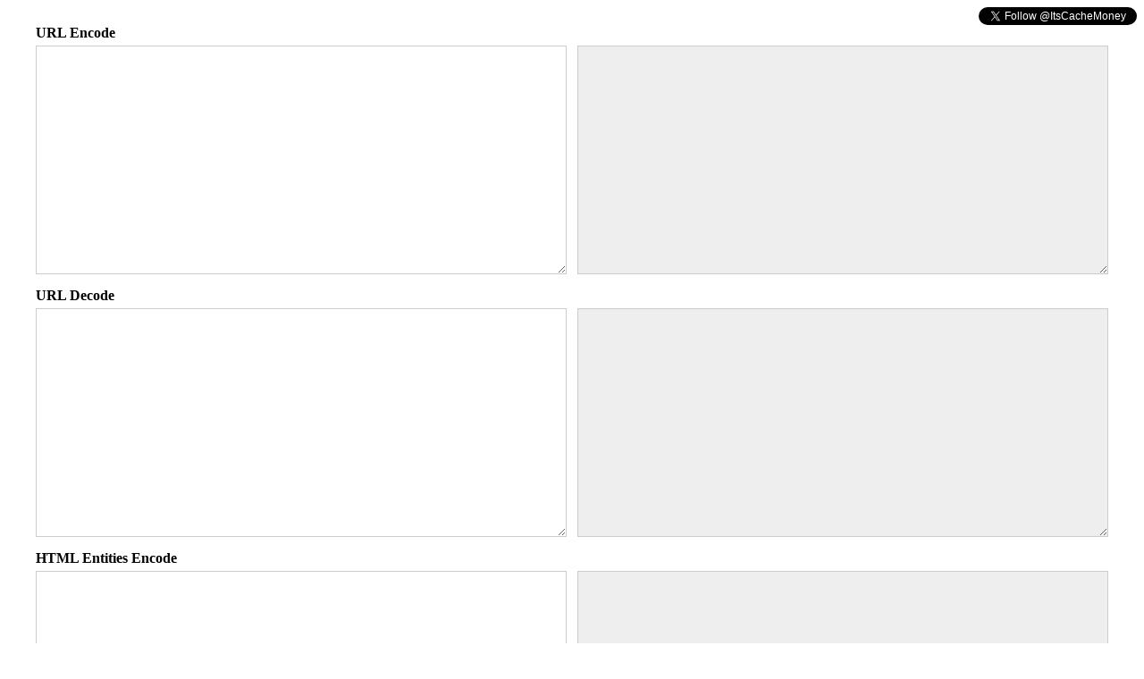

--- FILE ---
content_type: text/html; charset=UTF-8
request_url: https://kk.lol/
body_size: 1622
content:
<!DOCTYPE html>
<html lang="en">
    <head>
                        <meta http-equiv="Content-Type" content="text/html; charset=utf-8" />
            <meta name="language" content="en" />
            <meta name="description" content="A simple set of tools to help security researchers move quickly." />
            <meta name="apple-mobile-web-app-capable" content="yes"/>
            <meta property="og:title" content="Just a Few Helper Tools | KK.lol"/>
            <meta property="og:site_name" content="KK.lol"/>
            <meta property="og:image" content="https://kk.lol/img/k.png?2" />
            <meta property="og:image:height" content="400"/>
            <meta property="og:image:width" content="400"/>
            <meta property="og:type" content="website"/>
            <meta property="og:description" content="A simple set of tools to help security researchers move quickly."/>
            <meta name="referrer" content="no-referrer">
            <meta name="twitter:site" content="@itscachemoney">
            <link rel="icon" href="https://kk.lol/img/k.png?2" type="image/png"/>
                            <link rel="canonical" href="https://kk.lol/" />
                <meta property="og:url" content="https://kk.lol/"/>
                    <script async src="https://www.googletagmanager.com/gtag/js?id=UA-111131628-1"></script>
    <script>
        window.dataLayer = window.dataLayer || [];
        function gtag(){dataLayer.push(arguments);}
        gtag('js', new Date());

        gtag('config', 'UA-111131628-1');
    </script>
                <link rel="stylesheet" type="text/css" href="https://kk.lol/css/main.css?1" />
<title>Just a Few Helper Tools | KK.lol</title>
            <script>
                var baseUrl = ""
            </script>
            <script type="text/javascript" src="https://kk.lol/js/jquery.js?"></script>
    </head>
    <body>
            <div id="content">
        <div class="socialContainer">
    <a href="https://twitter.com/ItsCacheMoney" class="twitter-follow-button" data-show-count="false">Follow @ItsCacheMoney</a><script async src="https://platform.twitter.com/widgets.js" charset="utf-8"></script>
</div><div class="mainPage">
        <div class="dataRow">
        <b>
            URL Encode        </b>
        <br />
        <textarea id="URLEncode" class="largeInputBox sendOnKeystroke" data-format-json-result="" data-submit-enter="" data-func="url_encode"></textarea>
                <textarea id="URLEncodeResult" class="largeOutputBox"></textarea>
    </div>
        <div class="dataRow">
        <b>
            URL Decode        </b>
        <br />
        <textarea id="URLDecode" class="largeInputBox sendOnKeystroke" data-format-json-result="" data-submit-enter="" data-func="url_decode"></textarea>
                <textarea id="URLDecodeResult" class="largeOutputBox"></textarea>
    </div>
        <div class="dataRow">
        <b>
            HTML Entities Encode        </b>
        <br />
        <textarea id="HTMLEntitiesEncode" class="largeInputBox sendOnKeystroke" data-format-json-result="" data-submit-enter="" data-func="html_entities_encode"></textarea>
                <textarea id="HTMLEntitiesEncodeResult" class="largeOutputBox"></textarea>
    </div>
        <div class="dataRow">
        <b>
            HTML Entities Decode        </b>
        <br />
        <textarea id="HTMLEntitiesDecode" class="largeInputBox sendOnKeystroke" data-format-json-result="" data-submit-enter="" data-func="html_entities_decode"></textarea>
                <textarea id="HTMLEntitiesDecodeResult" class="largeOutputBox"></textarea>
    </div>
        <div class="dataRow">
        <b>
            Base64 Encode        </b>
        <br />
        <textarea id="Base64Encode" class="largeInputBox sendOnKeystroke" data-format-json-result="" data-submit-enter="" data-func="base64_encode"></textarea>
                <textarea id="Base64EncodeResult" class="largeOutputBox"></textarea>
    </div>
        <div class="dataRow">
        <b>
            Base64 Decode        </b>
        <br />
        <textarea id="Base64Decode" class="largeInputBox sendOnKeystroke" data-format-json-result="" data-submit-enter="" data-func="base64_decode"></textarea>
                <textarea id="Base64DecodeResult" class="largeOutputBox"></textarea>
    </div>
        <div class="dataRow">
        <b>
            SHA1        </b>
        <br />
        <textarea id="SHA1" class="largeInputBox sendOnKeystroke" data-format-json-result="" data-submit-enter="" data-func="sha1"></textarea>
                <textarea id="SHA1Result" class="largeOutputBox"></textarea>
    </div>
        <div class="dataRow">
        <b>
            MD5        </b>
        <br />
        <textarea id="MD5" class="largeInputBox sendOnKeystroke" data-format-json-result="" data-submit-enter="" data-func="md5"></textarea>
                <textarea id="MD5Result" class="largeOutputBox"></textarea>
    </div>
        <div class="dataRow">
        <b>
            SHA256        </b>
        <br />
        <textarea id="SHA256" class="largeInputBox sendOnKeystroke" data-format-json-result="" data-submit-enter="" data-func="sha256"></textarea>
                <textarea id="SHA256Result" class="largeOutputBox"></textarea>
    </div>
        <div class="dataRow">
        <b>
            SHA512        </b>
        <br />
        <textarea id="SHA512" class="largeInputBox sendOnKeystroke" data-format-json-result="" data-submit-enter="" data-func="sha512"></textarea>
                <textarea id="SHA512Result" class="largeOutputBox"></textarea>
    </div>
        <div class="dataRow">
        <b>
            JSON Formatter        </b>
        <br />
        <textarea id="JSONFormatter" class="largeInputBox sendOnKeystroke" data-format-json-result="1" data-submit-enter="" data-func="json_formatter"></textarea>
                <textarea id="JSONFormatterResult" class="largeOutputBox"></textarea>
    </div>
        <div class="dataRow">
        <b>
            Build Form From Parameters                <br />
                <span class="note">Paste in form encoded parameters (only escapes ')</span>
                        </b>
        <br />
        <textarea id="BuildFormFromParameters" class="largeInputBox sendOnKeystroke" data-format-json-result="" data-submit-enter="" data-func="build_form_from_parameters"></textarea>
                <textarea id="BuildFormFromParametersResult" class="largeOutputBox"></textarea>
    </div>
        <div class="additionalCont">
        
    <img class="asciiChart" src="/img/asciifull.gif" />
        <div class="externalLinks">
            <h2>Helper Links:</h2>
                <a class="externalLink" target="_blank" rel="noreferrer nofollow" href="https://www.diffchecker.com">Online Diff</a>
    <br />
        <a class="externalLink" target="_blank" rel="noreferrer nofollow" href="https://requestb.in/">RequestBin</a>
    <br />
        <a class="externalLink" target="_blank" rel="noreferrer nofollow" href="http://dnsbin.zhack.ca">DNS Bin</a>
    <br />
        <a class="externalLink" target="_blank" rel="noreferrer nofollow" href="/opener">&quot;window.opener&quot; Test Script</a>
    <br />
        <a class="externalLink" target="_blank" rel="noreferrer nofollow" href="/x">External XSS JS</a>
    <br />
        <a class="externalLink" target="_blank" rel="noreferrer nofollow" href="/xss-playground">XSS Playground</a>
    <br />
            </div>
        <div class="dataRow fullDataRow">
    <b>
        SAML Assertion Decoder/Encoder
    </b>
    <br />
    <textarea id="SamlAssertion" class="largeInputBox sendOnKeystroke fullWidth noFloat" data-func="saml_assertion"></textarea>
    <textarea id="SamlAssertionResult" class="largeOutputBox sendOnKeystroke fullWidth noFloat" data-func="saml_assertion_edited"></textarea>
</div>    </div>
</div>
<div id="placeholder" class="hidden"></div>
    </div><!-- content -->
            <script type="text/javascript" src="https://kk.lol/js/main.js?"></script>
</body>
</html>

--- FILE ---
content_type: text/css; charset=utf-8
request_url: https://kk.lol/css/main.css?1
body_size: 436
content:
.mainPage{
    width:100%;
    margin-left:auto;
    margin-right:auto;
}
.largeInputBox,.largeOutputBox {
    float:left;
    width:49%;
    height:250px;
    border:1px solid #CCC;
    margin-top:5px;
}
.largeOutputBox {
    float:right;
    background-color:#EEE;
    overflow:auto;
}
.largeOutputBox:disabled {
    background-color:#CCC;
}
.fullWidth {
    width:100%;
    max-width:1440px;
    height:400px;
    margin-left:0px;
}
.dataRow:first-child{
    padding-top:0px;
}
.dataRow {
    clear:both;
    width:95%;
    margin-left:auto;
    margin-right:auto;
    padding-top:15px;
}
.submitOnEnter,.note {
    font-size:9pt;
    color:#900;
}
.asciiChart {
    width:100%;
}
.additionalCont {
    width:95%;
    max-width:1440px;
    margin-left:auto;
    margin-right:auto;
}
.externalLinks{
    padding:5px 0px 0px;
}
.externalLink, .externalLink:visited{
    color:#00C;
}
.fullDataRow {
    width:100%;
}
.noFloat {
    float:none;
}
.hidden {
    display:none;
}
.socialContainer {
    width:100%;
    height:20px;
    text-align: right;
}

--- FILE ---
content_type: application/javascript; charset=utf-8
request_url: https://kk.lol/js/main.js?
body_size: 661
content:
$(function(){
    var timeout=false;
    var prevValue=null;

    $("input, textarea").val('');

    $('.sendOnKeystroke').on('keydown',function(e){
        prevValue=$(this).val();

        if(e.keyCode==13 && $(this).attr('data-submit-enter')){
            return false;
        }
    });

    $('.sendOnKeystroke').on('keyup',function(e){
        if(e.keyCode!=13 && ($(this).val()==prevValue || $(this).attr('data-submit-enter'))){
            return;
        }

        clearTimeout(timeout);
        var that=$(this);
        timeout = setTimeout(function(){
            dataAndRequest(that);
        },100);
    });

    function dataAndRequest(field){
        var id=field.attr('id');

        $('#'+id+"Result").attr('disabled',true);
        var success = function replaceContents(data){
            if($('#'+id).attr('data-format-json-result')){
                try {
                    var jsonValue = $.parseJSON(data);
                    data = JSON.stringify(jsonValue, null, '  ');
                } catch (e) {}
            }

            if(id=="SamlAssertionResult"){
                $('#SamlAssertion').val(data);
                $('#SamlAssertion').attr('disabled',false);
            }
            else {
                $('#'+id+"Result").val(data);
                $('#'+id+"Result").attr('disabled',false);
            }
        };
        makeRequestToFunc(field.attr('data-func'), field.val(), success, 'POST');
    }

    function makeRequestToFunc(func, data, success, type){
        var text="text="+encodeURIComponent(data);
        $.ajax({
            type: type,
            url: baseUrl+'/_run_func',
            data: text+"&function="+encodeURIComponent(func),
            success: success,
            //dataType: 'json' 
        });
    }
});
